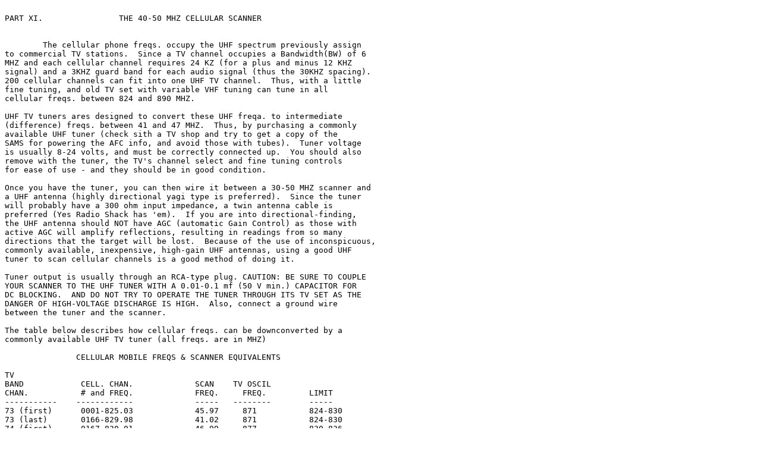

--- FILE ---
content_type: text/plain
request_url: http://www.textfiles.com/hamradio/cell-11.txt
body_size: 5718
content:

PART XI.                THE 40-50 MHZ CELLULAR SCANNER


        The cellular phone freqs. occupy the UHF spectrum previously assign
to commercial TV stations.  Since a TV channel occupies a Bandwidth(BW) of 6
MHZ and each cellular channel requires 24 KZ (for a plus and minus 12 KHZ
signal) and a 3KHZ guard band for each audio signal (thus the 30KHZ spacing).
200 cellular channels can fit into one UHF TV channel.  Thus, with a little
fine tuning, and old TV set with variable VHF tuning can tune in all
cellular freqs. between 824 and 890 MHZ.

UHF TV tuners ares designed to convert these UHF freqa. to intermediate
(difference) freqs. between 41 and 47 MHZ.  Thus, by purchasing a commonly
available UHF tuner (check sith a TV shop and try to get a copy of the
SAMS for powering the AFC info, and avoid those with tubes).  Tuner voltage
is usually 8-24 volts, and must be correctly connected up.  You should also
remove with the tuner, the TV's channel select and fine tuning controls
for ease of use - and they should be in good condition.

Once you have the tuner, you can then wire it between a 30-50 MHZ scanner and
a UHF antenna (highly directional yagi type is preferred).  Since the tuner
will probably have a 300 ohm input impedance, a twin antenna cable is 
preferred (Yes Radio Shack has 'em).  If you are into directional-finding,
the UHF antenna should NOT have AGC (automatic Gain Control) as those with
active AGC will amplify reflections, resulting in readings from so many 
directions that the target will be lost.  Because of the use of inconspicuous,
commonly available, inexpensive, high-gain UHF antennas, using a good UHF
tuner to scan cellular channels is a good method of doing it.

Tuner output is usually through an RCA-type plug. CAUTION: BE SURE TO COUPLE
YOUR SCANNER TO THE UHF TUNER WITH A 0.01-0.1 mf (50 V min.) CAPACITOR FOR
DC BLOCKING.  AND DO NOT TRY TO OPERATE THE TUNER THROUGH ITS TV SET AS THE
DANGER OF HIGH-VOLTAGE DISCHARGE IS HIGH.  Also, connect a ground wire
between the tuner and the scanner.

The table below describes how cellular freqs. can be downconverted by a
commonly available UHF TV tuner (all freqs. are in MHZ)

               CELLULAR MOBILE FREQS & SCANNER EQUIVALENTS

TV              
BAND            CELL. CHAN.             SCAN    TV OSCIL                      
CHAN.           # and FREQ.             FREQ.     FREQ.         LIMIT 
-----------    ------------             -----   --------        -----
73 (first)      0001-825.03             45.97     871           824-830
73 (last)       0166-829.98             41.02     871           824-830
74 (first)      0167-830.01             46.99     877           830-836
74 (last)       0366-835.98             41.02     877           830-836
75 (first)      0367-836.01             46.99     883           836-842
75 (last)       0566-841.98             41.02     883           836-842
76 (first)      0567-842.01             46.99     889           842-848
76 (last)       0766-847.98             41.02     889           842-848
77 (first)      0767-848.01             46.99     895           848-854
77 (last)       0799-848.97             46.03     895           848-854
               CELLULAR PHONE FREQS. HAVE NOT BEEN ASSIGNED
                       FOR CHANNELS 800-990
73 (first)      0991-824.04             46.96     871           824-830
73 (last)       1023-825.00             46.00     871           824-830
80 (first)      0001-870.03             42.97     913           866-872
80 (last)       0066-871.98             41.02     913           866-972
81 (first)      0067-872.01             46.99     919           872-878
81 (last)       0266-877.98             41.02     919           872-878
82 (first)      0267-878.01             46.99     925           878-884
82 (last)       0466-883.98             41.02     925           878-884
83 (first)      0467-884.01             46.99     931           884-890
83 (last)       0666-889.98             41.02     931           884-890
83 (**)         0667-890.01             46.99     931           884-890
83 (**)         0799-893.97             37.03     931           884-890
               CELLULAR PHONE FREQS. HAVE NOT BEEN ASSIGNED
                       FOR CHANNELS 800-990
80 (first)      0991-869.04             43.96     913           866-872
80 (last)       1023-870.00             43.00     913           866-872

(**) These freqs. are outside of the normal Channel 83 BW. However, most UHF
tuners have a fine tuner that can be adjusted up to about another 6 MHZ.

Note that the term "first" and "last" refers to the first and last cellular
channels receivable by the UHF tuner for the given TV channel.  Base voice
channels are monitored when both sides of the conversation is required.  
Mobile voice channels or base control channels are monitored to locate a
cellular phone.  Tuning is simple:
        (1) Decide which cellular channel or freq. you wish to monitor.
        (2) Find what UHF channel includes that freq. and switch the TV
            to that channel.
        (3) Using the table, look up the corresponding TV oscillator freq.
            (ex: 919 MHZ for TV channel 81).  Subtract the cellular channel
            freq. from the TV oscillator freq.
        (4) Tune your scanner to the difference freq.

When you select a scanner, you should pick one that will scan in 30 MHZ
increments to efficiently receive cellular transmissions.  If you can't get
one like that, then get one that will scan in 15,10 or 5 KHZ increments.

*****************************************************************************

